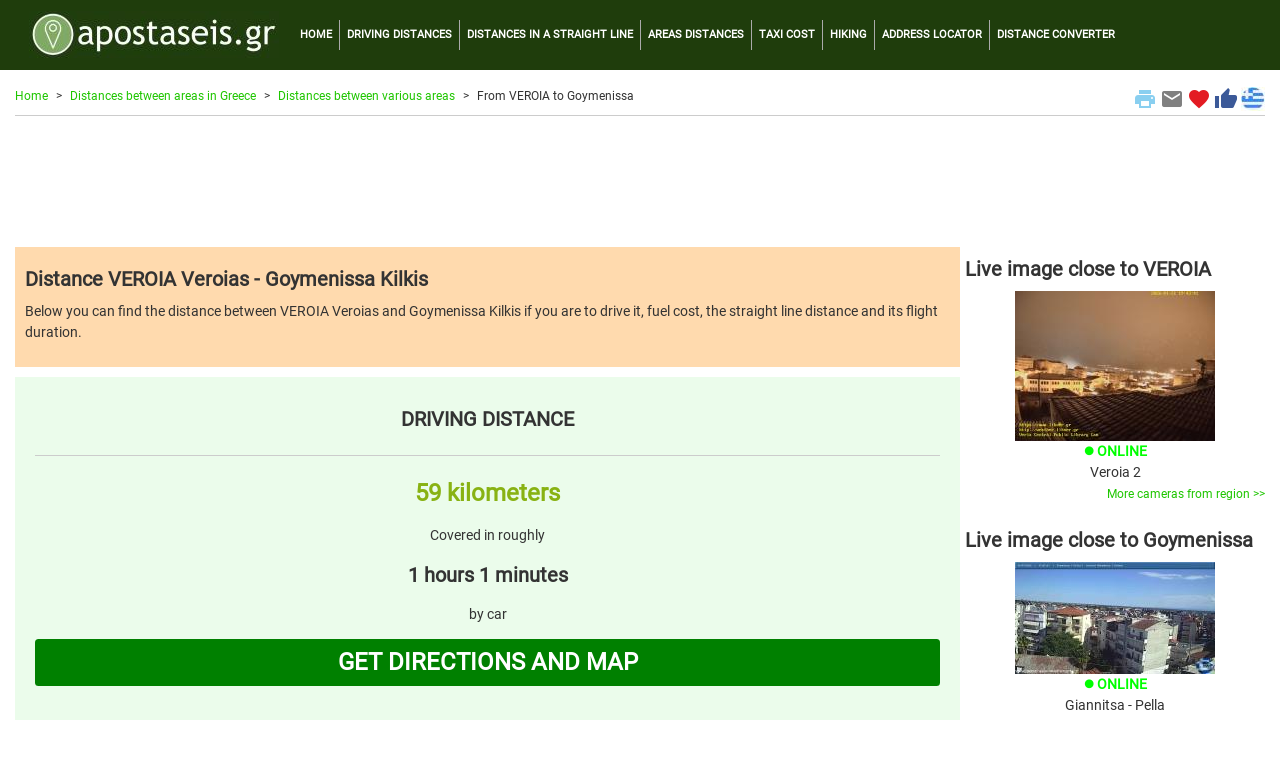

--- FILE ---
content_type: text/html; charset=UTF-8
request_url: https://www.apostaseis.gr/loc_ap/veroia/goymenissa/410/100/1/apostasi.htm?lang=en
body_size: 9302
content:



<!DOCTYPE html>
<html lang="el">
<head>
<!-- Google Tag Manager -->
<script>(function(w,d,s,l,i){w[l]=w[l]||[];w[l].push({'gtm.start':
new Date().getTime(),event:'gtm.js'});var f=d.getElementsByTagName(s)[0],
j=d.createElement(s),dl=l!='dataLayer'?'&l='+l:'';j.async=true;j.src=
'https://www.googletagmanager.com/gtm.js?id='+i+dl;f.parentNode.insertBefore(j,f);
})(window,document,'script','dataLayer','GTM-KDSBMM');</script>
<!-- End Google Tag Manager -->
	<title>Distance between VEROIA Veroias and Goymenissa Kilkis | apostaseis.gr</title>
	<meta charset="utf-8">
	<meta name="viewport" content="width=device-width, initial-scale=1">
	<meta name="description" content="Distance between VEROIA Veroias and Goymenissa Kilkis. Driving, straight line, fuel costs and more" />	<meta name="keywords" content="distances, various, areas, cities, municipalities, VEROIA, Veroias, Goymenissa, Kilkis, miles, kilometers, ports, harbors, straight, line, apostaseis, apostaseis.gr" />	<meta name="google-site-verification" content="9bmMX_3G6UY2cPQC3O0DHAMrvVkavvnairi_XtZSENY" />
	
    <link rel="stylesheet" href="https://cdn.jsdelivr.net/npm/bootstrap@4.6.2/dist/css/bootstrap.min.css" integrity="sha384-xOolHFLEh07PJGoPkLv1IbcEPTNtaed2xpHsD9ESMhqIYd0nLMwNLD69Npy4HI+N" crossorigin="anonymous">

	<link rel="alternate" href="https://www.apostaseis.gr/loc_ap/veroia/goymenissa/410/100/1/apostasi.htm" hreflang="el" />
		<link rel="alternate" href="https://www.apostaseis.gr/loc_ap/veroia/goymenissa/410/100/1/apostasi.htm?lang=en" hreflang="en" />
		<link rel="alternate" href="https://www.apostaseis.gr/loc_ap/veroia/goymenissa/410/100/1/apostasi.htm" hreflang="x-default" />

		<link rel="canonical" href="https://www.apostaseis.gr/loc_ap/veroia/goymenissa/410/100/1/apostasi.htm?lang=en">
	
  <link rel="shortcut icon" href="https://www.apostaseis.gr/favicon.ico" type="image/x-icon" />
  <link rel="apple-touch-icon" sizes="180x180" href="https://www.apostaseis.gr/apple-touch-icon.png">
  <link rel="icon" type="image/png" sizes="32x32" href="https://www.apostaseis.gr/favicon-32x32.png">
  <link rel="icon" type="image/png" sizes="16x16" href="https://www.apostaseis.gr/favicon-16x16.png">

  <style>
	/* greek-ext */
	@font-face {
	  font-family: 'Roboto';
	  font-style: normal;
	  font-weight: 400;
	  src: url(https://fonts.gstatic.com/s/roboto/v30/KFOmCnqEu92Fr1Mu7mxKOzY.woff2) format('woff2');
	  unicode-range: U+1F00-1FFF;
	}
	/* greek */
	@font-face {
	  font-family: 'Roboto';
	  font-style: normal;
	  font-weight: 400;
	  src: url(https://fonts.gstatic.com/s/roboto/v30/KFOmCnqEu92Fr1Mu4WxKOzY.woff2) format('woff2');
	  unicode-range: U+0370-03FF;
	}
	/* latin-ext */
	@font-face {
	  font-family: 'Roboto';
	  font-style: normal;
	  font-weight: 400;
	  src: url(https://fonts.gstatic.com/s/roboto/v30/KFOmCnqEu92Fr1Mu7GxKOzY.woff2) format('woff2');
	  unicode-range: U+0100-024F, U+0259, U+1E00-1EFF, U+2020, U+20A0-20AB, U+20AD-20CF, U+2113, U+2C60-2C7F, U+A720-A7FF;
	}
	/* latin */
	@font-face {
	  font-family: 'Roboto';
	  font-style: normal;
	  font-weight: 400;
	  src: url(https://fonts.gstatic.com/s/roboto/v30/KFOmCnqEu92Fr1Mu4mxK.woff2) format('woff2');
	  unicode-range: U+0000-00FF, U+0131, U+0152-0153, U+02BB-02BC, U+02C6, U+02DA, U+02DC, U+2000-206F, U+2074, U+20AC, U+2122, U+2191, U+2193, U+2212, U+2215, U+FEFF, U+FFFD;
	}
	/* fallback */
	@font-face {
	  font-family: 'Material Icons';
	  font-style: normal;
	  font-weight: 400;
	  src: url(https://fonts.gstatic.com/s/materialicons/v139/flUhRq6tzZclQEJ-Vdg-IuiaDsNc.woff2) format('woff2');
	}

	.material-icons {
	  font-family: 'Material Icons';
	  font-weight: normal;
	  font-style: normal;
	  font-size: 24px;
	  line-height: 1;
	  letter-spacing: normal;
	  text-transform: none;
	  display: inline-block;
	  white-space: nowrap;
	  word-wrap: normal;
	  direction: ltr;
	  -webkit-font-feature-settings: 'liga';
	  -webkit-font-smoothing: antialiased;
	}
	
    html {
		font-size:14px;
	}
  
	body {
		font-family: 'Roboto';
		background-color: #ffffff;
		color: #333333;
	}
	
	img {
	  max-width: 100%;
	  height: auto;
	}
	
	hr {
		border-top: 1px solid #cccccc;
		margin-bottom:0px;
	}
	
	.hr-list {
		border-top: 0px solid #cccccc;
		margin:0px;
		padding:0px;
	}
	
	h1 {
		font-weight:bold;
		font-size: 1.43rem;
		padding:10px 0px 10px 0px;
		margin:0;
	}
	
	h2 {
		font-weight:bold;
		font-size: 1.43rem;
		padding:10px 0px 10px 0px;
		margin:0;
	}
	
	h3 {
		font-weight:bold;
		font-size: 1.21rem;
		padding:10px 0px 10px 0px;
		margin:0;
	}
	
	input {
		margin-top:5px;
		margin-bottom:5px;
	}
	
	.lbl {
		font-weight: bold;
		font-size: 1.71rem;
	}

	.lbl2 {
		font-weight: bold;
		font-size: 1.71rem;
		color:#bbbbbb;
	}
	
	.lbl3 {
		font-weight: bold;
		font-size: 1.21rem;
	}
	
	.curshand {cursor: pointer; cursor: hand;}

	.table {
		margin-top:15px;
		font-size:0.8rem;
	}
	
	#loadingMessage {
		width:100%;
		background-color:#F9F7ED;
		margin:2px 0px 0px 0px;
		display:none;
		font-size:1.29rem;
		text-align:center;
		color:#B02B2C;
		padding:10px 0px;		
	}
	
	.leaflet-routing-container {
		display: none !important;
	}
	
	.map-top-mg {
		margin-top:10px;
	}
	
	a {
	  color: #1fc600;
	  text-decoration: none;
	}

	a:hover {
	  color: #089000;
	  text-decoration: none;
	}
	
	.row-alert {
		padding:0;
		padding-top:5px;
	}

	.alert {
		margin-bottom:0px;
	}
	
	.sharingmenu {
		color:#333333;
	}
	
	.socialnetworks {
		clear:both;
		width:100%;
		height:22px;
		padding-bottom:30px;
		text-align:center;
	}

	.socialnetworks .fblike {
		width:128px;
		height:20px;
		display:inline;
		margin-right:10px;
	}
	
	.popup {
		width: 300px;
	}
	
	.popup21 {
		width: 150px;
		float:left;
		font-size:0.79rem;
	}
	
	.popup22 {
		margin-left:10px;
		padding-left:10px;
		border-left: 1px solid #cccccc; 
		width: 110px;
		float:right;
		font-size:0.71rem;
	}
	
	#search {
		min-height:300px;
		text-align: left;
		margin-top:10px;
		background-color: #eeeeee;
		padding:20px;
	}
	
	#search #howmuch2
	{
		color:#88B213;
		font-size:1.71rem;
		font-weight:bold;
		border:none;
		text-align:center;
		padding:10px;
		margin:0px;
	}
	
	#search3 {
		min-height:450px;
		text-align: left;
		background-color: #eeeeee;
		padding:20px;
		padding-top:100px;
	}
	
	#search3 p.indented
	{
		padding:5px 50px;
	}

	#search3 .apres
	{
		color:#88B213;
		font-size:1.79rem;
		font-weight:bold;
	}
	
	.custom-select {
		margin-bottom:20px;
	}
	
	#warning12 {
		padding:5px 0px;
		margin:0px;
		text-align:left;
		font-size:0.86rem;
		color:#FF0000;
		font-weight:normal;
	}

	#warning22 {
		padding:5px 0px;
		margin:0px;
		text-align:left;
		font-size:0.71rem;
		font-weight:normal;
	}
	
	#search2 {
		text-align: center;
		background-color: #eeeeee;
		padding:20px;
	}
	
	.mainright {
		margin-bottom:5px;
		background-color:#ebfceb;
		padding:20px;
	}	

	.mainright .units {
		text-align:center;
	}

	.mainright .outp
	{
		background-color:#ebfceb;
		color:#88B213;
		font-size:1.79rem;
		font-weight:bold;
		border:none;
		text-align:right;
		padding:0px;
		margin:0px;
	}
	
	.mainright #tooshort
	{
		font-size:0.71rem;
		display:none;
		padding:5px;
		margin:0px;
		text-align:center;
		color:#FF0000;
	}
	
	#routeTable td {
		border-top:1px solid #dddddd;
	}
	
	.camonline {
		color:#00ff00;
		font-weight:bold;
	}

	.camoffline {
		color:#ff0000;
		font-weight:bold;
	}
	  
	.camlive {
		color:#ffa500;
		font-weight:bold;
	}
	
	.camexternal {
		color:#800080;
		font-weight:bold;
	}
	
	.col-no-mrg-rt {
		padding-right:0;
		padding-top:5px;
	}
	
	.col-no-mrg-lft {
		padding-left:5px;
		padding-top:5px;
	}
	
	.mainright2 {
		margin-bottom:5px;
		background-color:#eeeeee;
		padding:10px 5px 10px 5px;
		margin:5px 0px 5px 0px;
	}
	
	.mainright22 {
		margin-bottom:5px;
		background-color:#eeeeee;
		padding:10px 5px 10px 5px;
		margin:5px 0px 5px 0px;
	}
	
	.mainright22 {
		padding-left:10px;
		padding-right:10px;
	}
	
	.outp3 {
		color:#88B213;
		font-size:1.71rem;
		font-weight:bold;
	}
	
	h2.mainright22 {
		padding-left:10px;
		padding-right:10px;
	}
	
	.rtform {
		padding-left:10px;
		padding-right:10px;
	}

	.mainright .outp2 {
		color:#88B213;
		font-size:1.71rem;
		font-weight:bold;	
		text-align:center;
	}
	
	.outp_2 {
		font-size:1.43rem;
		font-weight:bold;	
		text-align:center;
	}
	
	.err {
		text-align: center;
		color:#ff0000;
	}
	
	.buffer {
		margin-top:20px;
	}
	
	#gasnew {
		min-height:300px;
		text-align: left;
		margin-top:10px;
		margin-bottom:10px;
		background-color: #ffedcc;
		padding:20px;
	}

	#gasnew .units
	{
		float:right;
		padding:2px;
		margin:0px;
	}

	#gasnew .outp
	{
		background-color:#ffedcc;
		color:#88B213;
		font-size:1.71rem;
		font-weight:bold;
		border:none;
		text-align:right;
		padding:0px;
		margin:0px;
	}

	#gasnew .outp2
	{
		background-color:#ffedcc;
		color:#88B213;
		font-size:1.71rem;
		font-weight:bold;
		border:none;
		text-align:center;
		padding:8px 10px;
		margin:0px;
	}
	
	.modal {
		margin-top:80px;
	}
	
	.btn-submit {
		background-color: green;
		font-weight:bold;
		color:#fff;
		font-size:1.71rem;
	}
	
	.btn-submit-mg {
		margin-bottom:30px;
	}
	
	.btn-submit2 {
		background-color: yellow;
		font-weight:bold;
		color:#000;
		font-size:1.21rem;
	}
	
	.btn-submit3 {
		background-color: red;
		font-weight:bold;
		color:#fff;
		font-size:1.21rem;
		margin-top:5px;
		margin-bottom:5px;
	}

	.btn-submit4 {
		background-color: #003366;
		font-weight:bold;
		color:#fff;
		font-size:1.07rem;
		padding-top:10px;
		padding-bottom:10px;
	}
	
	a.btn.btn-primary {
	  font-size:0.78rem;
	  color: #ffffff;
	  text-decoration: none;
	}
	
	ul.breadcrumb {
	  padding: 0px;
	  margin-bottom:5px;
	  margin-top:17px;
	  list-style: none;
	  background-color: #ffffff;
	  color: #333333;
	}

	ul.breadcrumb li {
	  display: inline;
	  font-size: 0.86rem;
	}

	ul.breadcrumb li+li:before {
	  padding: 8px;
	  content: ">";
	}
	
	.breadcrumb a {
	  color: #1fc600;
	  text-decoration: none;
	}

	.breadcrumb a:hover {
	  color: #089000;
	  text-decoration: none;
	}
	
	.bcrumbhr {
		margin-top:10px;
	}
	
	.img-responsive {
		width:100%;
		margin: 0 auto;
	}

	.navbar {
	  margin: 0;
	  background-color: #1f3d0c;
	  z-index: 9999;
	  border: 0;
	  border-radius: 0;
	  font-weight:bold;
	  font-size:0.79rem;
	  vertical-align:text-top;
	}

	.navbar li a, .navbar .navbar-brand {
	  color: #ffffff !important;
	}
	
	.navbar-div-left {
		border-left: 1px solid #aaa;	
	}
	
	#directions_info_uq {
		height: 380px;
		overflow:auto;
		width:100%;
	}
	
	.dropdown-menu {
		background-color: #eeeeee;
		font-weight:bold;
		color:#000;
		font-size:1.14rem;
		width:100%;
		z-index:9999;
	}
	
	.dropdown-item {
		white-space: normal;		
	}
	
	.fontddown {
		background-color: #ffffff;
		color:#000;
		font-size:1.14rem;
		width:100%;
		z-index:9999;
		margin:5px 0px;
	}

	.navbar-nav li a:hover, .navbar-nav li.active a {
	  color: #1fc600 !important;
	}

	.navbar-default .navbar-toggle {
	  border-color: transparent;
	  color: #ffffff !important;
	}
	
	.navbar-light {padding-right:10px;color:#ffffff}
	
	.list-group {line-height:1.1;}
	
	.list-group-item2 {
		color: #333333;
		font-weight:bold;
		font-size:1.14rem;
	}

    .row.content {
		text-align:left;
	}	  
	  
    .row.content2 {
		text-align:center;
	}
	
    .row.contentbot {
		text-align:center;
		padding-top:10px;
	}
	
    .row.content3 {
		text-align:left;
		font-size:0.86rem;
	}
	  
	.leafletpopup {
		font-size: 0.86rem;
		font-family: 'Roboto';
	}
	
	#map {
		width: 100%;
		height: 660px;
		position:static;
		z-index:99;
	}

	#map2 {
		min-width:100%;
		height:500px;
		margin-top:10px;
	}	

	#map4 {
		min-width:100%;
		height:400px;
		margin-top:10px;
	}
	
	#aposthead {
		padding:10px;
		background-color:#ffdaae;
		margin-bottom:10px;
	}
	
	.citydescription {
		padding-left:3px;
		margin:0;
		position:absolute;
		bottom:0px;
		left:0px;
		width:100%;
		color: #fff; 
		background-color:black;  
		font-size:1.07rem;   
		opacity:0.7; /* transparency */  
		filter:alpha(opacity=70); /* IE transparency */ 
	}
	
	.citymain {
		float:left; 
		position:relative;
		border:solid 2px #eeeeee;
		padding:0px;
		margin:10px 10px;
		width:150px;
		height:115px;
		overflow:hidden;
	}

	.citymain2 {
		float:right; 
		position:relative;
		border:solid 2px #eeeeee;
		padding:0px;
		margin:10px 10px;
		width:150px;
		height:115px;
		overflow:hidden;
	}
			  
	.card-body2 {padding:0;}

	.card-ad {padding:0;text-align:center;border:0px;padding-top:10px;width:100%;height:auto;}
 
	.mapcont2 {
		padding-left:0px;
	}
    
    footer {
      background-color: #333333;
      color: white;
      padding: 15px;
	  font-size:0.86rem;
    }
 
    .container {
      max-width:1280px;
    }
 
    .container2 {
      padding-top:0px; /* fixed-top 60px, no margin */
	  /* margin-top:-10px; */
    }
		
	.centercont {
		margin:10px 0px 0px 0px;
		padding:30px 0px;
		background-color: #000000;
		background-image: linear-gradient(to bottom, #979797, #000000);
	}
	
	@media screen and (min-width : 769px) and (max-width: 1023px) {
	  html {font-size:12px;}
	  .form-check {padding-top: 10px;padding-bottom:10px;}
	}
    
    @media screen and (max-width: 768px) {
      .row.content {height:auto;}
	  .row.content2 {height: auto;}
	  .col-no-mrg-rt {padding-right:15px;}
	  .col-no-mrg-lft {padding-left:15px;}
	  #map {height: 400px;}
	  .navbar {font-size:1.29rem;}
	  .navbar-div-left {border:0px;}
	  .form-check {padding-top: 10px;padding-bottom:10px;}
	}

	.col-sm-3 .col-xl-3 {
		padding:0;
		margin:0;
	}
	
	.col-sm-3 p .col-xl-3 p {
		padding:10px;
		margin:0;
	}
	
	.col-sm-3 h3 .col-xl-3 h3 {
		padding:10px;
		margin:0;
	}
	
	.bcrumb {
		padding:0px 0px 5px 0px;
		margin:0px 0px 10px 0px;
		border-bottom: 1px solid #cccccc;
	}
	
	.card {
		margin:0;
		margin-bottom:10px;
	}
	
	.alert {
		margin-top:10px;
	}
	
	.card {margin-bottom:10px;}
	
	.card-main {
		margin: 0 auto;float:none;
		margin-bottom:10px;
		border: 3px solid #dddddd;
		border-radius:0;
	}
	
	.card-title {margin:0px;padding:0px;}
	
	.mainimg1desc {
		text-align:left; 
		position:absolute;
		bottom:0px;
		left:0px;
		line-height:1.2em;
		width:100%;
		height:auto;
		padding:12px 10px;
		margin:0px;
		color: #eeeeee; 
		background-color:black;  
		font-size:1.43rem;   
		opacity:0.7; /* transparency */  
		filter:alpha(opacity=80); /* IE transparency */ 
	}
	
	.marker-pin {
	  width: 30px;
	  height: 30px;
	  border-radius: 50% 50% 50% 0;
	  background: #c30b82;
	  position: absolute;
	  transform: rotate(-45deg);
	  left: 50%;
	  top: 50%;
	  margin: -15px 0 0 -15px;
	}

	.custom-div-icon i {
	  position: absolute;
	  width: 22px;
	  font-size: 1.57rem;
	  left: 0;
	  right: 0;
	  margin: 10px auto;
	  text-align: center;
	}
	
	.ui-autocomplete-input {
		z-index:9999;
	}
	
	/*
	 * Bootstrap Cookie Alert by Wruczek
	 * https://github.com/Wruczek/Bootstrap-Cookie-Alert
	 * Released under MIT license
	 */
	.cookiealert {
		position: fixed;
		bottom: 0;
		left: 0;
		width: 100%;
		margin: 0 !important;
		z-index: 999;
		opacity: 0;
		border-radius: 0;
		transform: translateY(100%);
		transition: all 500ms ease-out;
		color: #ecf0f1;
		background: #333;
		font-size:0.86rem;
		text-align:justify;
	}

	.cookiealert.show {
		opacity: 1;
		transform: translateY(0%);
		transition-delay: 1000ms;
	}

	.cookiealert a {
		text-decoration: none
	}

	.cookiealert .acceptcookies {
		margin-left: 10px;
		vertical-align: baseline;
		font-size:1rem;
		font-weight:bold;
	}
	
	.adhor { width: 100%; height: 100px; }
	@media(min-width: 500px) { .adhor { width: 100%; height: 60px; } }
	@media(min-width: 800px) { .adhor { width: 100%; height: 90px; } }
  </style>
  
  		<script src="https://code.jquery.com/jquery-3.6.4.min.js"></script>
    
  	<script  type="text/javascript" src="/loc_ap/scripts/gasprices.js"></script>
	<script  type="text/javascript">
	let selectedType2 = 'u95';

	let getCons2 = () => {
		
		if(selectedType2=="u95") {
				var gascon12 = (((document.getElementById("consum_dist").value).replace(",","."))*gas1/100*((document.getElementById("consum").value).replace(",","."))).toFixed(2);
		}
		if(selectedType2=="u100") {
				var gascon12 = (((document.getElementById("consum_dist").value).replace(",","."))*gas2/100*((document.getElementById("consum").value).replace(",","."))).toFixed(2);
		}
		if(selectedType2=="super") {
				var gascon12 = (((document.getElementById("consum_dist").value).replace(",","."))*gas3/100*((document.getElementById("consum").value).replace(",","."))).toFixed(2);
		}
		if(selectedType2=="diesel") {
				var gascon12 = (((document.getElementById("consum_dist").value).replace(",","."))*gas4/100*((document.getElementById("consum").value).replace(",","."))).toFixed(2);
		}
		//gascon12 = gascon12.replace(".",",");
		

		if (document.getElementById("gas1")) {
				document.getElementById("gas1").innerHTML = gascon12+'&euro;';
		}
	}

	let toggleCUnits2 = (arg) => {
		selectedType2 = arg;
		getCons2();
	}
	</script>  
    
  <script>
	function printPage() {
		window.print();
	} 
  </script>
  
	<script>
	function mailpage()
	{
	  mail_str = "mailto:?subject= " + document.title;
	  mail_str += "&body= Σου προτείνω τη σελίδα '" + document.title;
	  mail_str += "' στη δ/νση " + location.href; 
	  location.href = mail_str;
	}
	</script>
	
	<script>
	function AddToFavorites() {
		 var title = document.title;
		 var url = location.href;
		 
		if (!url) {url = window.location}
		if (!title) {title = document.title}
		var browser=navigator.userAgent.toLowerCase();
		if (window.sidebar) { // Mozilla, Firefox, Netscape
			window.sidebar.addPanel(title, url,"");
		} else if( window.external) { // IE or chrome
			if (browser.indexOf('chrome')==-1){ // ie
				window.external.AddFavorite( url, title); 
			} else { // chrome
				alert('Please Press CTRL+D (or Command+D for macs) to bookmark this page');
			}
		}
		else if(window.opera && window.print) { // Opera - automatically adds to sidebar if rel=sidebar in the tag
			return true;
		}
		else if (browser.indexOf('konqueror')!=-1) { // Konqueror
			alert('Please press CTRL+B to bookmark this page.');
		}
		else if (browser.indexOf('webkit')!=-1){ // safari
			alert('Please press CTRL+B (or Command+D for macs) to bookmark this page.');
		} else {
			alert('Your browser cannot add bookmarks using this link. Please add this link manually.')
		}
	}
	</script>

  </head>
  <body>
<!-- Google Tag Manager (noscript) -->
<noscript><iframe src="https://www.googletagmanager.com/ns.html?id=GTM-KDSBMM"
height="0" width="0" style="display:none;visibility:hidden"></iframe></noscript>
<!-- End Google Tag Manager (noscript) -->
	  
	 <div class="clever-core-ads"></div>
		<nav class="navbar navbar-expand-md navbar-dark">
		<div class="container">
		  <a class="navbar-brand" href="/?lang=en">
			  <img width="250" height="47" src="/loc_ap/images/apostaseis_logo.jpg" alt="apostaseis.gr logo">
		  </a>
		  <button class="navbar-toggler custom-toggler" type="button" data-toggle="collapse" data-target="#navbarText" title="Main menu burget button">
			<span class="navbar-toggler-icon"></span>
		  </button>
		  <div class="collapse navbar-collapse" id="navbarText">
			<ul class="navbar-nav">
			  <li class="nav-item"><a class="nav-link" href="/?lang=en">HOME</a></li>
			  <li class="navbar-div-left nav-item"><a class="nav-link" href="/loc_ap/odigikes-apostaseis.asp?lang=en">DRIVING DISTANCES</a></li>
			  <li class="navbar-div-left nav-item"><a class="nav-link" href="/loc_ap/apostaseis-se-eftheia.asp?lang=en">DISTANCES IN A STRAIGHT LINE</a></li>
			  <li class="navbar-div-left nav-item"><a class="nav-link" href="/loc_ap/apostaseis-perioxon.asp?lang=en">AREAS DISTANCES</a></li>
			  <li class="navbar-div-left nav-item"><a class="nav-link" href="/loc_ap/kostos-taxi.asp?lang=en">TAXI COST</a></li>
			  <li class="navbar-div-left nav-item"><a class="nav-link" href="/loc_ap/pezoporia.asp?lang=en">HIKING</a></li>
			  <li class="navbar-div-left nav-item"><a class="nav-link" href="/loc_ap/entopismos-diefthinsis.asp?lang=en">ADDRESS LOCATOR</a></li>
			  <li class="navbar-div-left nav-item"><a class="nav-link" href="/loc_ap/metatropeas-mikous-apostasis.asp?lang=en">DISTANCE CONVERTER</a></li>
			  <div class="d-md-none">
			  <li class="navbar-div-left nav-item"><a class="nav-link" href="/loc_ap/kostos-kafsimon.asp?lang=en">FUEL COSTS</a></li>
			  <li class="navbar-div-left nav-item"><a class="nav-link" href="/loc_ap/apostaseis-diastima.asp?lang=en">DISTANCES IN SPACE</a></li>
			  <hr />
			  <li class="navbar-div-left"><span class="curshand" onclick='printPage()' title="Print current page"><i class="sharingmenu material-icons" style="color:#89cff0;">print</i>&nbsp;&nbsp;<span style="color:white;">PRINT</span></span></li>
			  <li class="navbar-div-left"><span class="curshand" onclick='mailpage()' title="Share via email"><i class="sharingmenu material-icons" style="color:grey;">email</i>&nbsp;&nbsp;<span style="color:white;">SHARE VIA EMAIL</span></span></li>
			  <li class="navbar-div-left"><span class="curshand" onclick='AddToFavorites()' title="Add to Favorites"><i class="sharingmenu material-icons" style="color:#e31b23;">favorite</i>&nbsp;&nbsp;<span style="color:white;">FAVORITES</span></span></li>
			  <li class="navbar-div-left"><a href="https://www.facebook.com/share.php?u=https://www.apostaseis.gr/loc_ap/veroia/goymenissa/410/100/1/apostasi.htm?lang=en" title="Share via facebook" target="_blank"><i class="sharingmenu material-icons" style="color:#3b5998;">thumb_up</i>&nbsp;&nbsp;SHARE VIA FACEBOOK</a></li>
			  <li class="navbar-div-left">
											<a href="https://www.apostaseis.gr/loc_ap/veroia/goymenissa/410/100/1/apostasi.htm"><img class="align-top" src="/loc_ap/images/grflag_bk.png" width="24" height="24" alt="Ελληνική σημαία">&nbsp;&nbsp;ΕΛΛΗΝΙΚΑ</a>
								  
			  </li>
			  </div>
			</ul>
		  </div>
		</div>
	</nav>  
	<div class="container container2 text-center">
	
	  	<div class="row">
		<div class="col-sm-12 text-left">
			<div class="bcrumb">

							<div class="d-none d-md-block">	
				<div class="float-right align-middle">
					<span class="curshand" onclick='printPage()' title="Print current page"><i class="sharingmenu material-icons" style="color:#89cff0;">print</i></span>
					<span class="curshand" onclick='mailpage()' title="Share via email"><i class="sharingmenu material-icons" style="color:grey;">email</i></span>
					<span class="curshand" onclick='AddToFavorites()' title="Add to Favorites"><i class="sharingmenu material-icons " style="color:#e31b23;">favorite</i></span>	
					<a href="https://www.facebook.com/share.php?u=https://www.apostaseis.gr/loc_ap/veroia/goymenissa/410/100/1/apostasi.htm?lang=en" title="Share via facebook" target="_blank"><i class="sharingmenu material-icons" style="color:#3b5998;">thumb_up</i></a>
											<a href="https://www.apostaseis.gr/loc_ap/veroia/goymenissa/410/100/1/apostasi.htm"><img class="align-top" src="/loc_ap/images/grflag.jpg" width="24" height="24" alt="Ελληνική σημαία"></a>
									</div>
			</div>
				<ul class="breadcrumb">
				<li><a href="/?lang=en">Home</a></li><li><a href="/loc_ap/apostaseis-perioxon.asp?lang=en">Distances between areas in Greece</a></li><li><a href="/loc_ap/diafores-apostaseis.asp?lang=en">Distances between various areas</a></li><li>From VEROIA to Goymenissa</li>				</ul>
			</div>
		</div>
	</div>	
	  
			<noscript>
			  <div class="row-alert">
				<div class="alert alert-danger">
					<a href="#" class="close" data-dismiss="alert" aria-label="close">&times;</a>
					We have detected that you have disable JavaScript support from your browser. We strongly advise for its reactivation in order for you to get the maximum of the user experience of our website. <a href="//www.google.com/adsense/support/bin/answer.py?answer=12654" target="_blank">Instructions on how to activate JavaScript support</a>		
				</div>
			  </div>
			</noscript>			

	  <div class="row">
		
		<div class="col-sm-12">
			<div class="card card-ad">
			<div style="width:100%;margin: 0 auto">
<script async src="https://pagead2.googlesyndication.com/pagead/js/adsbygoogle.js"></script>
<!-- apadtop -->
<ins class="adsbygoogle adhor"
     style="display:inline-block"
     data-ad-client="ca-pub-2616691600668891"
     data-ad-slot="6829323306"></ins>
<script>
(adsbygoogle = window.adsbygoogle || []).push({});
</script>
</div>			</div>
		</div>
		
	  </div>

	  <div class="row content">
			
		<div class="col-sm-9 col-no-mrg-rt">
		
					<div id="aposthead">
				<h1>Distance VEROIA Veroias - Goymenissa Kilkis</h1>
				
				<p>Below you can find the distance between VEROIA Veroias and Goymenissa Kilkis if you are to drive it, fuel cost, the straight line distance and its flight duration.</p>
			</div>				

			<div class="mainright text-center">
				<h2>DRIVING DISTANCE</h2>				
				<hr>

				<div class="buffer"></div>
				  <p><span class="outp2">59 kilometers</span></p>
				  <p>Covered in roughly</p>
				  <p><span class="outp_2">1 hours 1 minutes</span></p>
				  <p>by car</p>
				  <p><button type="submit" class="btn btn-default btn-block btn-submit btn-main" onclick="window.location.href='/loc_ap/odigikes-apostaseis.asp?src=VEROIA&dest=Goymenissa&lang=en'">GET DIRECTIONS AND MAP</button></p>
				  				
			</div>

			<div id="gasnew">
			
				<h2>FUEL COST</h2>
				
				<form class="form">
						<input type="hidden" id="consum_dist" size="5" name="consump" class="form-control" value="59">
						Enter your vehicle's median fuel consumption (in lt/100km):<br />
						<input id="consum" size="5" name="consump" class="form-control" value="10">
						<div class="units">
							<div class="outp2" id="gas1">10.34&euro;</div>
						</div>
						<div class="form-check">
							<input class="form-check-input" type="radio" name="rcons" value="u95" id="id_u95" onClick="toggleCUnits2('u95');" checked>
							<label class="form-check-label" for="id_u95">
							Unleaded 95							</label>
						</div>
						<div class="form-check">
							<input class="form-check-input" type="radio" name="rcons" value="u100" id="id_u100" onClick="toggleCUnits2('u100');">
							<label class="form-check-label" for="id_u100">
							Unleaded 100							</label>
						</div>
						<div class="form-check">
							<input class="form-check-input" type="radio" name="rcons" value="diesel" id="id_diesel" onClick="toggleCUnits2('diesel');">
							<label class="form-check-label" for="id_diesel">
							Diesel</label>
						</div>
						<div class="form-check">
							<input class="form-check-input" type="radio" name="rcons" value="super" id="id_super" onClick="toggleCUnits2('super');">
							<label class="form-check-label" for="id_super">
							Autogas</label>
						</div>
						<br />
						<div type="submit" class="btn btn-default btn-block btn-submit" onclick="getCons2()">RECALCULATE</div>
						<br />
				</form>
<p><small>				The fuel cost estimate refers to routes on continental territory and is calculated based on the average prices Nationwide from the data of the daily fuel price overview sheet of the Ministry of Development. According to these data, the average prices of liquid fuels in the country on <i>19/06/2025</i> were:<ul>
					<li><strong>Unleaded 95 octanes</strong>: From 4322 gas stations, the average price was <strong>1.752€</strong>/liter</li>
					<li><strong>Unleaded 100 octanes</strong>: From 2873 gas stations, the average price was <strong>1.96€</strong>/liter</li>
					<li><strong>Diesel</strong>: From 4642 gas stations, the average price was <strong>1.507€</strong>/liter</li>
					<li><strong>Autogas</strong>: Από 1119 gas stations, the average price was <strong>0.875€</strong>/liter</li>
					</ul>
				</small></p>	
				<span class="text-right"><a href="/loc_ap/kostos-kafsimon.asp?lang=en"><small>More on fuel costs...</small></a></span>			</div>
			<div class="card card-ad">
			<script async src="https://pagead2.googlesyndication.com/pagead/js/adsbygoogle.js"></script>
<!-- apadcenter -->
<ins class="adsbygoogle"
     style="display:block"
     data-ad-client="ca-pub-2616691600668891"
     data-ad-slot="3796251265"
     data-ad-format="auto"
     data-full-width-responsive="true"></ins>
<script>
     (adsbygoogle = window.adsbygoogle || []).push({});
</script>			</div>				

			<div class="mainright text-center">
				<h2>DISTANCE IN A STRAIGHT LINE</h2>				
				<hr>

				<div class="buffer"></div>
					  <p><span class="outp2">51 kilometers</span></p>
					  <p>Covered in roughly</p>
					  <p><span class="outp_2">40 minutes</span></p>
					  <p>by airplane</p>
					  <div style="font-size:10px;padding:5px;margin:0px;text-align:center;color:#FF0000;">The distance is too short for a flight duration calculation</div>				
			</div>
	
						
			<p>Check out also the relevant information regarding the reverse <a href="/loc_ap/goymenissa/veroia/100/410/1/apostasi.htm?lang=en">distance Goymenissa Kilkis - VEROIA Veroias</a></p>
			
		
		<div class="card card-ad">
					</div>

		</div>
	
		<div class="col-sm-3 col-no-mrg-lft">
		
							<h2>Live image close to VEROIA</h2>
				<div class="text-center">
					<a href="https://www.webcameras.gr/loc_wc/webcameras.asp?ID=292&lang=en" target="_blank"><img class="img-fluid" alt="Veroia 2" src="https://www.mykosmos.gr/loc_mk/images/webcams/thumb_292.jpg"></a>
					<br /><i class="material-icons camonline" style="font-size:10px;vertical-align: baseline;">brightness_1</i>&nbsp;<span class="camonline">ONLINE</span>					<br />Veroia 2					<p class="text-right">
					<small><a href="https://www.webcameras.gr/loc_wc/webcameras.asp?ID=292&lang=en" target="_blank">
					More cameras from region >>					</small></a>
					</p>
				</div>
			
							<h2>Live image close to Goymenissa</h2>
				<div class="text-center">
					<a href="https://www.webcameras.gr/loc_wc/webcameras.asp?ID=291&lang=en" target="_blank"><img class="img-fluid" alt="Giannitsa - Pella" src="https://www.mykosmos.gr/loc_mk/images/webcams/thumb_291.jpg"></a>
					<br /><i class="material-icons camonline" style="font-size:10px;vertical-align: baseline;">brightness_1</i>&nbsp;<span class="camonline">ONLINE</span>					<br />Giannitsa - Pella					<p class="text-right">
					<small><a href="https://www.webcameras.gr/loc_wc/webcameras.asp?ID=292&lang=en" target="_blank">
					More cameras from region >>					</small></a>
					</p>
				</div>
							
						<div class="card card-ad text-left">
				<ins class="bookingaff" data-aid="2139693" data-target_aid="2139693" data-prod="nsb" data-width="100%" data-height="auto" data-lang="el">
					<!-- Anything inside will go away once widget is loaded. -->
						<a href="//www.booking.com?aid=2139693">Booking.com</a>
				</ins>
				<script type="text/javascript">
					(function(d, sc, u) {
					  var s = d.createElement(sc), p = d.getElementsByTagName(sc)[0];
					  s.type = 'text/javascript';
					  s.async = true;
					  s.src = u + '?v=' + (+new Date());
					  p.parentNode.insertBefore(s,p);
					  })(document, 'script', '//aff.bstatic.com/static/affiliate_base/js/flexiproduct.js');
				</script>
			</div>			
			<div class="card card-ad">
				<script async src="https://pagead2.googlesyndication.com/pagead/js/adsbygoogle.js"></script>
<!-- apadright -->
<ins class="adsbygoogle"
     style="display:block"
     data-ad-client="ca-pub-2616691600668891"
     data-ad-slot="3333216835"
     data-ad-format="auto"
     data-full-width-responsive="true"></ins>
<script>
     (adsbygoogle = window.adsbygoogle || []).push({});
</script>			</div>
			
						<ul class="list-group text-left">
			<a href="/loc_ap/apostaseispoleon.asp?lang=en" class="list-group-item list-group-item2"><span class="float-right">></span>Greek major city distances</a>
			<a href="/loc_ap/diafores-apostaseis.asp?lang=en" class="list-group-item list-group-item2"><span class="float-right">></span>Distances between various areas in Greece</a>
			<a href="/loc_ap/apostaseis-dimon-attikis.asp?lang=en" class="list-group-item list-group-item2"><span class="float-right">></span>Distances between Municipalities of Attica</a>
			<a href="/loc_ap/apostaseis-dimon-thessalonikis.asp?lang=en" class="list-group-item list-group-item2"><span class="float-right">></span>Distances between Municipalities of Thessaloniki</a>
			<a href="/loc_ap/apostaseislimanion.asp?lang=en" class="list-group-item list-group-item2"><span class="float-right">></span>Greek harbor distances</a>
			</ul>
						
			<div class="card card-ad">
							</div>
			
		</div>		  
		  
	  </div> 
	  
	</div>
	
		<footer class="container-fluid text-center">
	  <p>
		<script type="text/javascript"> 
		<!-- <![CDATA[
			emailE=('conta' + 'ct' + '@' + 'apos' + 'taseis.gr')
			document.write('<a href="mailto:' + emailE + '">Contact us</a>')		// ]]> -->
		</script>
		&nbsp;&nbsp;|&nbsp;&nbsp;
				<a href="/loc_ap/kostos-kafsimon.asp?lang=en">Fuel costs and cheapest gas</a>
		&nbsp;&nbsp;|&nbsp;&nbsp;
		<a href="/loc_ap/apostaseis-diastima.asp?lang=en">Distances in space</a>
		&nbsp;&nbsp;|&nbsp;&nbsp;
		<a href="https://www.mykosmos.gr/loc_mk/distances.asp" target="_blank">Distances at mykosmos.gr</a>
		&nbsp;&nbsp;|&nbsp;&nbsp;
		<a href="https://www.mykosmos.gr/loc_mk/politiki-prostasias-pd.asp" target="_blank">Personal data privacy policy</a>
		&nbsp;&nbsp;|&nbsp;&nbsp;
		<a href="/loc_ap/useful.asp?lang=en">Other links</a>
		</p>
	  <p>&copy; 2010-2026 apostaseis.gr&nbsp;&nbsp;|&nbsp;&nbsp;
	  Member of the <a href="https://www.mykosmos.gr" target="_blank">mykosmos.gr digital network</a></p>		
			</footer>


<script src="https://cdn.jsdelivr.net/npm/bootstrap@4.6.2/dist/js/bootstrap.bundle.min.js" integrity="sha384-Fy6S3B9q64WdZWQUiU+q4/2Lc9npb8tCaSX9FK7E8HnRr0Jz8D6OP9dO5Vg3Q9ct" crossorigin="anonymous"></script>

  </body>
</html>

--- FILE ---
content_type: text/html; charset=UTF-8
request_url: https://www.booking.com/flexiproduct.html?product=nsb&w=100%25&h=auto&lang=el&aid=2139693&target_aid=2139693&fid=1769018379502&affiliate-link=widget1&
body_size: 1820
content:
<!DOCTYPE html>
<html lang="en">
<head>
    <meta charset="utf-8">
    <meta name="viewport" content="width=device-width, initial-scale=1">
    <title></title>
    <style>
        body {
            font-family: "Arial";
        }
    </style>
    <script type="text/javascript">
    window.awsWafCookieDomainList = ['booking.com'];
    window.gokuProps = {
"key":"AQIDAHjcYu/GjX+QlghicBgQ/7bFaQZ+m5FKCMDnO+vTbNg96AH8rhIMJ+z/0ZlnwNGCUsFTAAAAfjB8BgkqhkiG9w0BBwagbzBtAgEAMGgGCSqGSIb3DQEHATAeBglghkgBZQMEAS4wEQQM0xF1depSHZO07bzbAgEQgDtkDWjfu/iA1FFovrm1DbICsUAV04yfVyp7MT61DYp7EWM6jDnLUg9RkBp27QieKrX3EpH4gWzcP8WQoA==",
          "iv":"D5497QFWlgAAAUZR",
          "context":"6KcwCd+CcceZ2xpDsDqL6iF4HYn8m1ODCevLF4LbrkuYiWX1S5DAdVj0tEee+I2OTGO5MGitufuatz6yjFyq7egiUi8AMtVFQdhLNv4GjmZTvs4CWbfXR2KXRcarQ4yiU/ZWZD2kho1QUGPdXM7S4HutjP1VwSu+12KBG3HQitrZ37zENnxYvPOuvFMcBhAQq7XVlHb45ivM/gBaNa++zHG/N328Vi5JLMslpE3HW3M1hw+cYJYjwlEdh1LOTV2Ntngl+Sc63DFcw6jWhx+MkwJ62WEiYQI41BYyagTXio/r5N6o/ERLOoBORG4jtD5+6YVPOOT8skjuYUI+Wxz3YsJAdNEuhD9ZtM2PgbIvIolHyQ0DUtKj7g=="
};
    </script>
    <script src="https://d8c14d4960ca.337f8b16.us-east-2.token.awswaf.com/d8c14d4960ca/a18a4859af9c/f81f84a03d17/challenge.js"></script>
</head>
<body>
    <div id="challenge-container"></div>
    <script type="text/javascript">
        AwsWafIntegration.saveReferrer();
        AwsWafIntegration.checkForceRefresh().then((forceRefresh) => {
            if (forceRefresh) {
                AwsWafIntegration.forceRefreshToken().then(() => {
                    window.location.reload(true);
                });
            } else {
                AwsWafIntegration.getToken().then(() => {
                    window.location.reload(true);
                });
            }
        });
    </script>
    <noscript>
        <h1>JavaScript is disabled</h1>
        In order to continue, we need to verify that you're not a robot.
        This requires JavaScript. Enable JavaScript and then reload the page.
    </noscript>
</body>
</html>

--- FILE ---
content_type: text/html; charset=utf-8
request_url: https://www.google.com/recaptcha/api2/aframe
body_size: 249
content:
<!DOCTYPE HTML><html><head><meta http-equiv="content-type" content="text/html; charset=UTF-8"></head><body><script nonce="TQJT07JurGF649Yme2HTew">/** Anti-fraud and anti-abuse applications only. See google.com/recaptcha */ try{var clients={'sodar':'https://pagead2.googlesyndication.com/pagead/sodar?'};window.addEventListener("message",function(a){try{if(a.source===window.parent){var b=JSON.parse(a.data);var c=clients[b['id']];if(c){var d=document.createElement('img');d.src=c+b['params']+'&rc='+(localStorage.getItem("rc::a")?sessionStorage.getItem("rc::b"):"");window.document.body.appendChild(d);sessionStorage.setItem("rc::e",parseInt(sessionStorage.getItem("rc::e")||0)+1);localStorage.setItem("rc::h",'1769018382326');}}}catch(b){}});window.parent.postMessage("_grecaptcha_ready", "*");}catch(b){}</script></body></html>

--- FILE ---
content_type: application/javascript
request_url: https://www.apostaseis.gr/loc_ap/scripts/gasprices.js
body_size: -17
content:
var gas1=1.752;
var gas2=1.960;
var gas3=0.875;
var gas4=1.507;
var gas1_0=4322;
var gas2_0=2873;
var gas3_0=1119;
var gas4_0=4642;